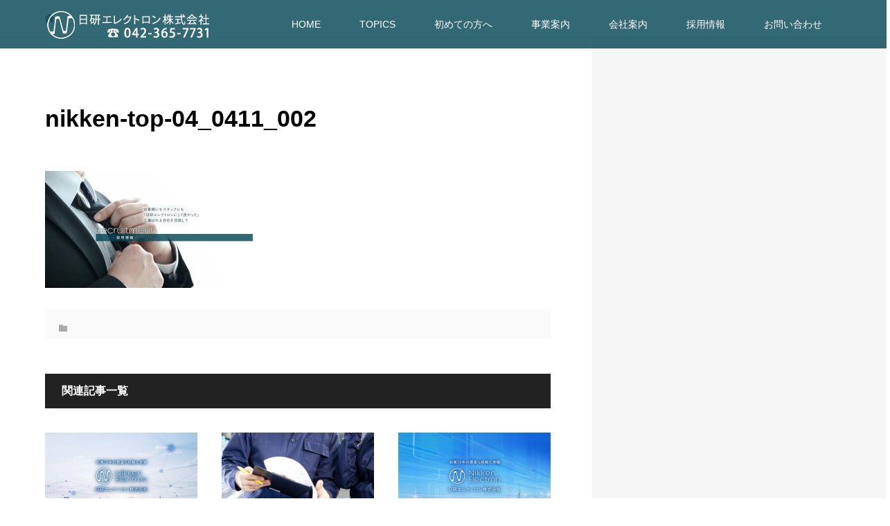

--- FILE ---
content_type: text/html; charset=UTF-8
request_url: https://nikken-electron.jp/nikken-top-04_0411_002/
body_size: 12189
content:
<!DOCTYPE html>
<html dir="ltr" lang="ja">
<head>
<meta charset="UTF-8">
<meta name="description" content="弊社はパワーエレクトロニクス業界でのドライブ装置、太陽光発電、水素ステーション等再生エネルギー、そして産業用コンピュータはじめ社会インフラを支える電気計測制御業界で幅広い活動を展開しています。コンピュータ用シミュレーション装置やメンテナンス装置では上下水道、電力、鉄道、船舶、化学、鉄鋼分野とあらゆる分野で活躍しています。">
<meta name="viewport" content="width=device-width">
<title>nikken-top-04_0411_002 | 日研エレクトロン株式会社｜産業用制御装置の開発設計・製作・試験・保守点検</title>
	<style>img:is([sizes="auto" i], [sizes^="auto," i]) { contain-intrinsic-size: 3000px 1500px }</style>
	
		<!-- All in One SEO 4.9.3 - aioseo.com -->
	<meta name="robots" content="max-image-preview:large" />
	<meta name="author" content="morld"/>
	<link rel="canonical" href="https://nikken-electron.jp/nikken-top-04_0411_002/" />
	<meta name="generator" content="All in One SEO (AIOSEO) 4.9.3" />
		<script type="application/ld+json" class="aioseo-schema">
			{"@context":"https:\/\/schema.org","@graph":[{"@type":"BreadcrumbList","@id":"https:\/\/nikken-electron.jp\/nikken-top-04_0411_002\/#breadcrumblist","itemListElement":[{"@type":"ListItem","@id":"https:\/\/nikken-electron.jp#listItem","position":1,"name":"\u5bb6","item":"https:\/\/nikken-electron.jp","nextItem":{"@type":"ListItem","@id":"https:\/\/nikken-electron.jp\/nikken-top-04_0411_002\/#listItem","name":"nikken-top-04_0411_002"}},{"@type":"ListItem","@id":"https:\/\/nikken-electron.jp\/nikken-top-04_0411_002\/#listItem","position":2,"name":"nikken-top-04_0411_002","previousItem":{"@type":"ListItem","@id":"https:\/\/nikken-electron.jp#listItem","name":"\u5bb6"}}]},{"@type":"ItemPage","@id":"https:\/\/nikken-electron.jp\/nikken-top-04_0411_002\/#itempage","url":"https:\/\/nikken-electron.jp\/nikken-top-04_0411_002\/","name":"nikken-top-04_0411_002 | \u65e5\u7814\u30a8\u30ec\u30af\u30c8\u30ed\u30f3\u682a\u5f0f\u4f1a\u793e\uff5c\u7523\u696d\u7528\u5236\u5fa1\u88c5\u7f6e\u306e\u958b\u767a\u8a2d\u8a08\u30fb\u88fd\u4f5c\u30fb\u8a66\u9a13\u30fb\u4fdd\u5b88\u70b9\u691c","inLanguage":"ja","isPartOf":{"@id":"https:\/\/nikken-electron.jp\/#website"},"breadcrumb":{"@id":"https:\/\/nikken-electron.jp\/nikken-top-04_0411_002\/#breadcrumblist"},"author":{"@id":"https:\/\/nikken-electron.jp\/author\/morld\/#author"},"creator":{"@id":"https:\/\/nikken-electron.jp\/author\/morld\/#author"},"datePublished":"2019-04-11T17:31:14+09:00","dateModified":"2019-04-11T17:31:14+09:00"},{"@type":"Organization","@id":"https:\/\/nikken-electron.jp\/#organization","name":"\u65e5\u7814\u30a8\u30ec\u30af\u30c8\u30ed\u30f3\u682a\u5f0f\u4f1a\u793e\uff5c\u7523\u696d\u7528\u5236\u5fa1\u88c5\u7f6e\u306e\u958b\u767a\u8a2d\u8a08\u30fb\u88fd\u4f5c\u30fb\u8a66\u9a13\u30fb\u4fdd\u5b88\u70b9\u691c","description":"\u5f0a\u793e\u306f\u30d1\u30ef\u30fc\u30a8\u30ec\u30af\u30c8\u30ed\u30cb\u30af\u30b9\u696d\u754c\u3067\u306e\u30c9\u30e9\u30a4\u30d6\u88c5\u7f6e\u3001\u592a\u967d\u5149\u767a\u96fb\u3001\u6c34\u7d20\u30b9\u30c6\u30fc\u30b7\u30e7\u30f3\u7b49\u518d\u751f\u30a8\u30cd\u30eb\u30ae\u30fc\u3001\u305d\u3057\u3066\u7523\u696d\u7528\u30b3\u30f3\u30d4\u30e5\u30fc\u30bf\u306f\u3058\u3081\u793e\u4f1a\u30a4\u30f3\u30d5\u30e9\u3092\u652f\u3048\u308b\u96fb\u6c17\u8a08\u6e2c\u5236\u5fa1\u696d\u754c\u3067\u5e45\u5e83\u3044\u6d3b\u52d5\u3092\u5c55\u958b\u3057\u3066\u3044\u307e\u3059\u3002\u30b3\u30f3\u30d4\u30e5\u30fc\u30bf\u7528\u30b7\u30df\u30e5\u30ec\u30fc\u30b7\u30e7\u30f3\u88c5\u7f6e\u3084\u30e1\u30f3\u30c6\u30ca\u30f3\u30b9\u88c5\u7f6e\u3067\u306f\u4e0a\u4e0b\u6c34\u9053\u3001\u96fb\u529b\u3001\u9244\u9053\u3001\u8239\u8236\u3001\u5316\u5b66\u3001\u9244\u92fc\u5206\u91ce\u3068\u3042\u3089\u3086\u308b\u5206\u91ce\u3067\u6d3b\u8e8d\u3057\u3066\u3044\u307e\u3059\u3002","url":"https:\/\/nikken-electron.jp\/"},{"@type":"Person","@id":"https:\/\/nikken-electron.jp\/author\/morld\/#author","url":"https:\/\/nikken-electron.jp\/author\/morld\/","name":"morld"},{"@type":"WebSite","@id":"https:\/\/nikken-electron.jp\/#website","url":"https:\/\/nikken-electron.jp\/","name":"\u65e5\u7814\u30a8\u30ec\u30af\u30c8\u30ed\u30f3\u682a\u5f0f\u4f1a\u793e\uff5c\u7523\u696d\u7528\u5236\u5fa1\u88c5\u7f6e\u306e\u958b\u767a\u8a2d\u8a08\u30fb\u88fd\u4f5c\u30fb\u8a66\u9a13\u30fb\u4fdd\u5b88\u70b9\u691c","description":"\u5f0a\u793e\u306f\u30d1\u30ef\u30fc\u30a8\u30ec\u30af\u30c8\u30ed\u30cb\u30af\u30b9\u696d\u754c\u3067\u306e\u30c9\u30e9\u30a4\u30d6\u88c5\u7f6e\u3001\u592a\u967d\u5149\u767a\u96fb\u3001\u6c34\u7d20\u30b9\u30c6\u30fc\u30b7\u30e7\u30f3\u7b49\u518d\u751f\u30a8\u30cd\u30eb\u30ae\u30fc\u3001\u305d\u3057\u3066\u7523\u696d\u7528\u30b3\u30f3\u30d4\u30e5\u30fc\u30bf\u306f\u3058\u3081\u793e\u4f1a\u30a4\u30f3\u30d5\u30e9\u3092\u652f\u3048\u308b\u96fb\u6c17\u8a08\u6e2c\u5236\u5fa1\u696d\u754c\u3067\u5e45\u5e83\u3044\u6d3b\u52d5\u3092\u5c55\u958b\u3057\u3066\u3044\u307e\u3059\u3002\u30b3\u30f3\u30d4\u30e5\u30fc\u30bf\u7528\u30b7\u30df\u30e5\u30ec\u30fc\u30b7\u30e7\u30f3\u88c5\u7f6e\u3084\u30e1\u30f3\u30c6\u30ca\u30f3\u30b9\u88c5\u7f6e\u3067\u306f\u4e0a\u4e0b\u6c34\u9053\u3001\u96fb\u529b\u3001\u9244\u9053\u3001\u8239\u8236\u3001\u5316\u5b66\u3001\u9244\u92fc\u5206\u91ce\u3068\u3042\u3089\u3086\u308b\u5206\u91ce\u3067\u6d3b\u8e8d\u3057\u3066\u3044\u307e\u3059\u3002","inLanguage":"ja","publisher":{"@id":"https:\/\/nikken-electron.jp\/#organization"}}]}
		</script>
		<!-- All in One SEO -->

<link rel='dns-prefetch' href='//challenges.cloudflare.com' />
<link rel='dns-prefetch' href='//www.googletagmanager.com' />
<link rel="alternate" type="application/rss+xml" title="日研エレクトロン株式会社｜産業用制御装置の開発設計・製作・試験・保守点検 &raquo; nikken-top-04_0411_002 のコメントのフィード" href="https://nikken-electron.jp/feed/?attachment_id=225" />
<script type="text/javascript">
/* <![CDATA[ */
window._wpemojiSettings = {"baseUrl":"https:\/\/s.w.org\/images\/core\/emoji\/16.0.1\/72x72\/","ext":".png","svgUrl":"https:\/\/s.w.org\/images\/core\/emoji\/16.0.1\/svg\/","svgExt":".svg","source":{"concatemoji":"https:\/\/nikken-electron.jp\/wp-includes\/js\/wp-emoji-release.min.js?ver=6.8.3"}};
/*! This file is auto-generated */
!function(s,n){var o,i,e;function c(e){try{var t={supportTests:e,timestamp:(new Date).valueOf()};sessionStorage.setItem(o,JSON.stringify(t))}catch(e){}}function p(e,t,n){e.clearRect(0,0,e.canvas.width,e.canvas.height),e.fillText(t,0,0);var t=new Uint32Array(e.getImageData(0,0,e.canvas.width,e.canvas.height).data),a=(e.clearRect(0,0,e.canvas.width,e.canvas.height),e.fillText(n,0,0),new Uint32Array(e.getImageData(0,0,e.canvas.width,e.canvas.height).data));return t.every(function(e,t){return e===a[t]})}function u(e,t){e.clearRect(0,0,e.canvas.width,e.canvas.height),e.fillText(t,0,0);for(var n=e.getImageData(16,16,1,1),a=0;a<n.data.length;a++)if(0!==n.data[a])return!1;return!0}function f(e,t,n,a){switch(t){case"flag":return n(e,"\ud83c\udff3\ufe0f\u200d\u26a7\ufe0f","\ud83c\udff3\ufe0f\u200b\u26a7\ufe0f")?!1:!n(e,"\ud83c\udde8\ud83c\uddf6","\ud83c\udde8\u200b\ud83c\uddf6")&&!n(e,"\ud83c\udff4\udb40\udc67\udb40\udc62\udb40\udc65\udb40\udc6e\udb40\udc67\udb40\udc7f","\ud83c\udff4\u200b\udb40\udc67\u200b\udb40\udc62\u200b\udb40\udc65\u200b\udb40\udc6e\u200b\udb40\udc67\u200b\udb40\udc7f");case"emoji":return!a(e,"\ud83e\udedf")}return!1}function g(e,t,n,a){var r="undefined"!=typeof WorkerGlobalScope&&self instanceof WorkerGlobalScope?new OffscreenCanvas(300,150):s.createElement("canvas"),o=r.getContext("2d",{willReadFrequently:!0}),i=(o.textBaseline="top",o.font="600 32px Arial",{});return e.forEach(function(e){i[e]=t(o,e,n,a)}),i}function t(e){var t=s.createElement("script");t.src=e,t.defer=!0,s.head.appendChild(t)}"undefined"!=typeof Promise&&(o="wpEmojiSettingsSupports",i=["flag","emoji"],n.supports={everything:!0,everythingExceptFlag:!0},e=new Promise(function(e){s.addEventListener("DOMContentLoaded",e,{once:!0})}),new Promise(function(t){var n=function(){try{var e=JSON.parse(sessionStorage.getItem(o));if("object"==typeof e&&"number"==typeof e.timestamp&&(new Date).valueOf()<e.timestamp+604800&&"object"==typeof e.supportTests)return e.supportTests}catch(e){}return null}();if(!n){if("undefined"!=typeof Worker&&"undefined"!=typeof OffscreenCanvas&&"undefined"!=typeof URL&&URL.createObjectURL&&"undefined"!=typeof Blob)try{var e="postMessage("+g.toString()+"("+[JSON.stringify(i),f.toString(),p.toString(),u.toString()].join(",")+"));",a=new Blob([e],{type:"text/javascript"}),r=new Worker(URL.createObjectURL(a),{name:"wpTestEmojiSupports"});return void(r.onmessage=function(e){c(n=e.data),r.terminate(),t(n)})}catch(e){}c(n=g(i,f,p,u))}t(n)}).then(function(e){for(var t in e)n.supports[t]=e[t],n.supports.everything=n.supports.everything&&n.supports[t],"flag"!==t&&(n.supports.everythingExceptFlag=n.supports.everythingExceptFlag&&n.supports[t]);n.supports.everythingExceptFlag=n.supports.everythingExceptFlag&&!n.supports.flag,n.DOMReady=!1,n.readyCallback=function(){n.DOMReady=!0}}).then(function(){return e}).then(function(){var e;n.supports.everything||(n.readyCallback(),(e=n.source||{}).concatemoji?t(e.concatemoji):e.wpemoji&&e.twemoji&&(t(e.twemoji),t(e.wpemoji)))}))}((window,document),window._wpemojiSettings);
/* ]]> */
</script>
<style id='wp-emoji-styles-inline-css' type='text/css'>

	img.wp-smiley, img.emoji {
		display: inline !important;
		border: none !important;
		box-shadow: none !important;
		height: 1em !important;
		width: 1em !important;
		margin: 0 0.07em !important;
		vertical-align: -0.1em !important;
		background: none !important;
		padding: 0 !important;
	}
</style>
<link rel='stylesheet' id='wp-block-library-css' href='https://nikken-electron.jp/wp-includes/css/dist/block-library/style.min.css?ver=6.8.3' type='text/css' media='all' />
<style id='classic-theme-styles-inline-css' type='text/css'>
/*! This file is auto-generated */
.wp-block-button__link{color:#fff;background-color:#32373c;border-radius:9999px;box-shadow:none;text-decoration:none;padding:calc(.667em + 2px) calc(1.333em + 2px);font-size:1.125em}.wp-block-file__button{background:#32373c;color:#fff;text-decoration:none}
</style>
<link rel='stylesheet' id='aioseo/css/src/vue/standalone/blocks/table-of-contents/global.scss-css' href='https://nikken-electron.jp/wp-content/plugins/all-in-one-seo-pack/dist/Lite/assets/css/table-of-contents/global.e90f6d47.css?ver=4.9.3' type='text/css' media='all' />
<style id='global-styles-inline-css' type='text/css'>
:root{--wp--preset--aspect-ratio--square: 1;--wp--preset--aspect-ratio--4-3: 4/3;--wp--preset--aspect-ratio--3-4: 3/4;--wp--preset--aspect-ratio--3-2: 3/2;--wp--preset--aspect-ratio--2-3: 2/3;--wp--preset--aspect-ratio--16-9: 16/9;--wp--preset--aspect-ratio--9-16: 9/16;--wp--preset--color--black: #000000;--wp--preset--color--cyan-bluish-gray: #abb8c3;--wp--preset--color--white: #ffffff;--wp--preset--color--pale-pink: #f78da7;--wp--preset--color--vivid-red: #cf2e2e;--wp--preset--color--luminous-vivid-orange: #ff6900;--wp--preset--color--luminous-vivid-amber: #fcb900;--wp--preset--color--light-green-cyan: #7bdcb5;--wp--preset--color--vivid-green-cyan: #00d084;--wp--preset--color--pale-cyan-blue: #8ed1fc;--wp--preset--color--vivid-cyan-blue: #0693e3;--wp--preset--color--vivid-purple: #9b51e0;--wp--preset--gradient--vivid-cyan-blue-to-vivid-purple: linear-gradient(135deg,rgba(6,147,227,1) 0%,rgb(155,81,224) 100%);--wp--preset--gradient--light-green-cyan-to-vivid-green-cyan: linear-gradient(135deg,rgb(122,220,180) 0%,rgb(0,208,130) 100%);--wp--preset--gradient--luminous-vivid-amber-to-luminous-vivid-orange: linear-gradient(135deg,rgba(252,185,0,1) 0%,rgba(255,105,0,1) 100%);--wp--preset--gradient--luminous-vivid-orange-to-vivid-red: linear-gradient(135deg,rgba(255,105,0,1) 0%,rgb(207,46,46) 100%);--wp--preset--gradient--very-light-gray-to-cyan-bluish-gray: linear-gradient(135deg,rgb(238,238,238) 0%,rgb(169,184,195) 100%);--wp--preset--gradient--cool-to-warm-spectrum: linear-gradient(135deg,rgb(74,234,220) 0%,rgb(151,120,209) 20%,rgb(207,42,186) 40%,rgb(238,44,130) 60%,rgb(251,105,98) 80%,rgb(254,248,76) 100%);--wp--preset--gradient--blush-light-purple: linear-gradient(135deg,rgb(255,206,236) 0%,rgb(152,150,240) 100%);--wp--preset--gradient--blush-bordeaux: linear-gradient(135deg,rgb(254,205,165) 0%,rgb(254,45,45) 50%,rgb(107,0,62) 100%);--wp--preset--gradient--luminous-dusk: linear-gradient(135deg,rgb(255,203,112) 0%,rgb(199,81,192) 50%,rgb(65,88,208) 100%);--wp--preset--gradient--pale-ocean: linear-gradient(135deg,rgb(255,245,203) 0%,rgb(182,227,212) 50%,rgb(51,167,181) 100%);--wp--preset--gradient--electric-grass: linear-gradient(135deg,rgb(202,248,128) 0%,rgb(113,206,126) 100%);--wp--preset--gradient--midnight: linear-gradient(135deg,rgb(2,3,129) 0%,rgb(40,116,252) 100%);--wp--preset--font-size--small: 13px;--wp--preset--font-size--medium: 20px;--wp--preset--font-size--large: 36px;--wp--preset--font-size--x-large: 42px;--wp--preset--spacing--20: 0.44rem;--wp--preset--spacing--30: 0.67rem;--wp--preset--spacing--40: 1rem;--wp--preset--spacing--50: 1.5rem;--wp--preset--spacing--60: 2.25rem;--wp--preset--spacing--70: 3.38rem;--wp--preset--spacing--80: 5.06rem;--wp--preset--shadow--natural: 6px 6px 9px rgba(0, 0, 0, 0.2);--wp--preset--shadow--deep: 12px 12px 50px rgba(0, 0, 0, 0.4);--wp--preset--shadow--sharp: 6px 6px 0px rgba(0, 0, 0, 0.2);--wp--preset--shadow--outlined: 6px 6px 0px -3px rgba(255, 255, 255, 1), 6px 6px rgba(0, 0, 0, 1);--wp--preset--shadow--crisp: 6px 6px 0px rgba(0, 0, 0, 1);}:where(.is-layout-flex){gap: 0.5em;}:where(.is-layout-grid){gap: 0.5em;}body .is-layout-flex{display: flex;}.is-layout-flex{flex-wrap: wrap;align-items: center;}.is-layout-flex > :is(*, div){margin: 0;}body .is-layout-grid{display: grid;}.is-layout-grid > :is(*, div){margin: 0;}:where(.wp-block-columns.is-layout-flex){gap: 2em;}:where(.wp-block-columns.is-layout-grid){gap: 2em;}:where(.wp-block-post-template.is-layout-flex){gap: 1.25em;}:where(.wp-block-post-template.is-layout-grid){gap: 1.25em;}.has-black-color{color: var(--wp--preset--color--black) !important;}.has-cyan-bluish-gray-color{color: var(--wp--preset--color--cyan-bluish-gray) !important;}.has-white-color{color: var(--wp--preset--color--white) !important;}.has-pale-pink-color{color: var(--wp--preset--color--pale-pink) !important;}.has-vivid-red-color{color: var(--wp--preset--color--vivid-red) !important;}.has-luminous-vivid-orange-color{color: var(--wp--preset--color--luminous-vivid-orange) !important;}.has-luminous-vivid-amber-color{color: var(--wp--preset--color--luminous-vivid-amber) !important;}.has-light-green-cyan-color{color: var(--wp--preset--color--light-green-cyan) !important;}.has-vivid-green-cyan-color{color: var(--wp--preset--color--vivid-green-cyan) !important;}.has-pale-cyan-blue-color{color: var(--wp--preset--color--pale-cyan-blue) !important;}.has-vivid-cyan-blue-color{color: var(--wp--preset--color--vivid-cyan-blue) !important;}.has-vivid-purple-color{color: var(--wp--preset--color--vivid-purple) !important;}.has-black-background-color{background-color: var(--wp--preset--color--black) !important;}.has-cyan-bluish-gray-background-color{background-color: var(--wp--preset--color--cyan-bluish-gray) !important;}.has-white-background-color{background-color: var(--wp--preset--color--white) !important;}.has-pale-pink-background-color{background-color: var(--wp--preset--color--pale-pink) !important;}.has-vivid-red-background-color{background-color: var(--wp--preset--color--vivid-red) !important;}.has-luminous-vivid-orange-background-color{background-color: var(--wp--preset--color--luminous-vivid-orange) !important;}.has-luminous-vivid-amber-background-color{background-color: var(--wp--preset--color--luminous-vivid-amber) !important;}.has-light-green-cyan-background-color{background-color: var(--wp--preset--color--light-green-cyan) !important;}.has-vivid-green-cyan-background-color{background-color: var(--wp--preset--color--vivid-green-cyan) !important;}.has-pale-cyan-blue-background-color{background-color: var(--wp--preset--color--pale-cyan-blue) !important;}.has-vivid-cyan-blue-background-color{background-color: var(--wp--preset--color--vivid-cyan-blue) !important;}.has-vivid-purple-background-color{background-color: var(--wp--preset--color--vivid-purple) !important;}.has-black-border-color{border-color: var(--wp--preset--color--black) !important;}.has-cyan-bluish-gray-border-color{border-color: var(--wp--preset--color--cyan-bluish-gray) !important;}.has-white-border-color{border-color: var(--wp--preset--color--white) !important;}.has-pale-pink-border-color{border-color: var(--wp--preset--color--pale-pink) !important;}.has-vivid-red-border-color{border-color: var(--wp--preset--color--vivid-red) !important;}.has-luminous-vivid-orange-border-color{border-color: var(--wp--preset--color--luminous-vivid-orange) !important;}.has-luminous-vivid-amber-border-color{border-color: var(--wp--preset--color--luminous-vivid-amber) !important;}.has-light-green-cyan-border-color{border-color: var(--wp--preset--color--light-green-cyan) !important;}.has-vivid-green-cyan-border-color{border-color: var(--wp--preset--color--vivid-green-cyan) !important;}.has-pale-cyan-blue-border-color{border-color: var(--wp--preset--color--pale-cyan-blue) !important;}.has-vivid-cyan-blue-border-color{border-color: var(--wp--preset--color--vivid-cyan-blue) !important;}.has-vivid-purple-border-color{border-color: var(--wp--preset--color--vivid-purple) !important;}.has-vivid-cyan-blue-to-vivid-purple-gradient-background{background: var(--wp--preset--gradient--vivid-cyan-blue-to-vivid-purple) !important;}.has-light-green-cyan-to-vivid-green-cyan-gradient-background{background: var(--wp--preset--gradient--light-green-cyan-to-vivid-green-cyan) !important;}.has-luminous-vivid-amber-to-luminous-vivid-orange-gradient-background{background: var(--wp--preset--gradient--luminous-vivid-amber-to-luminous-vivid-orange) !important;}.has-luminous-vivid-orange-to-vivid-red-gradient-background{background: var(--wp--preset--gradient--luminous-vivid-orange-to-vivid-red) !important;}.has-very-light-gray-to-cyan-bluish-gray-gradient-background{background: var(--wp--preset--gradient--very-light-gray-to-cyan-bluish-gray) !important;}.has-cool-to-warm-spectrum-gradient-background{background: var(--wp--preset--gradient--cool-to-warm-spectrum) !important;}.has-blush-light-purple-gradient-background{background: var(--wp--preset--gradient--blush-light-purple) !important;}.has-blush-bordeaux-gradient-background{background: var(--wp--preset--gradient--blush-bordeaux) !important;}.has-luminous-dusk-gradient-background{background: var(--wp--preset--gradient--luminous-dusk) !important;}.has-pale-ocean-gradient-background{background: var(--wp--preset--gradient--pale-ocean) !important;}.has-electric-grass-gradient-background{background: var(--wp--preset--gradient--electric-grass) !important;}.has-midnight-gradient-background{background: var(--wp--preset--gradient--midnight) !important;}.has-small-font-size{font-size: var(--wp--preset--font-size--small) !important;}.has-medium-font-size{font-size: var(--wp--preset--font-size--medium) !important;}.has-large-font-size{font-size: var(--wp--preset--font-size--large) !important;}.has-x-large-font-size{font-size: var(--wp--preset--font-size--x-large) !important;}
:where(.wp-block-post-template.is-layout-flex){gap: 1.25em;}:where(.wp-block-post-template.is-layout-grid){gap: 1.25em;}
:where(.wp-block-columns.is-layout-flex){gap: 2em;}:where(.wp-block-columns.is-layout-grid){gap: 2em;}
:root :where(.wp-block-pullquote){font-size: 1.5em;line-height: 1.6;}
</style>
<link rel='stylesheet' id='contact-form-7-css' href='https://nikken-electron.jp/wp-content/plugins/contact-form-7/includes/css/styles.css?ver=6.1.4' type='text/css' media='all' />
<link rel='stylesheet' id='vogue-style-css' href='https://nikken-electron.jp/wp-content/themes/vogue_tcd051/style.css?ver=1.1.6' type='text/css' media='all' />
<script type="text/javascript" src="https://nikken-electron.jp/wp-includes/js/jquery/jquery.min.js?ver=3.7.1" id="jquery-core-js"></script>
<script type="text/javascript" src="https://nikken-electron.jp/wp-includes/js/jquery/jquery-migrate.min.js?ver=3.4.1" id="jquery-migrate-js"></script>

<!-- Site Kit によって追加された Google タグ（gtag.js）スニペット -->
<!-- Google アナリティクス スニペット (Site Kit が追加) -->
<script type="text/javascript" src="https://www.googletagmanager.com/gtag/js?id=GT-WRGZZ98" id="google_gtagjs-js" async></script>
<script type="text/javascript" id="google_gtagjs-js-after">
/* <![CDATA[ */
window.dataLayer = window.dataLayer || [];function gtag(){dataLayer.push(arguments);}
gtag("set","linker",{"domains":["nikken-electron.jp"]});
gtag("js", new Date());
gtag("set", "developer_id.dZTNiMT", true);
gtag("config", "GT-WRGZZ98");
/* ]]> */
</script>
<link rel="https://api.w.org/" href="https://nikken-electron.jp/wp-json/" /><link rel="alternate" title="JSON" type="application/json" href="https://nikken-electron.jp/wp-json/wp/v2/media/225" /><link rel="EditURI" type="application/rsd+xml" title="RSD" href="https://nikken-electron.jp/xmlrpc.php?rsd" />
<meta name="generator" content="WordPress 6.8.3" />
<link rel='shortlink' href='https://nikken-electron.jp/?p=225' />
<link rel="alternate" title="oEmbed (JSON)" type="application/json+oembed" href="https://nikken-electron.jp/wp-json/oembed/1.0/embed?url=https%3A%2F%2Fnikken-electron.jp%2Fnikken-top-04_0411_002%2F" />
<link rel="alternate" title="oEmbed (XML)" type="text/xml+oembed" href="https://nikken-electron.jp/wp-json/oembed/1.0/embed?url=https%3A%2F%2Fnikken-electron.jp%2Fnikken-top-04_0411_002%2F&#038;format=xml" />
<meta name="generator" content="Site Kit by Google 1.170.0" /><style>
/* primary color */
.p-widget-search__submit:hover, .slick-arrow:hover, .p-tab__content-pager-item.is-active a, .p-tab__content-pager-item a:hover, .p-content04__slider .slick-arrow:hover, .p-hero-header__link:hover, .c-comment__form-submit:hover, .p-page-links a span, .p-pager__item span, .p-pager__item a:hover, .p-global-nav .sub-menu a:hover, .p-button:hover, .c-pw__btn--submit, .p-content02 .slick-arrow:hover { background: #004353; }
.p-article04__category a:hover, .p-article04__title a:hover, .p-content03__blog-archive-link:hover, .p-content03__news-archive-link:hover, .p-latest-news__archive-link:hover, .p-article01__title a:hover, .p-article01__category a:hover, .widget_nav_menu a:hover, .p-breadcrumb__item a:hover, .p-social-nav__item a:hover, .p-article03__title a:hover, .p-widget-post-list__item-title a:hover { color: #004353; }
/* secondary color */
.p-widget-search__submit, .p-latest-news__title, .p-tab__nav-item.is-active a, .p-tab__nav-item a:hover, .slick-arrow, .slick-arrow:focus, .p-tab__content-pager-item a, .p-content04__slider .slick-arrow, .p-hero-header__link, .p-hero-header .slick-arrow, .c-comment__form-submit, .p-page-links span, .p-page-links a span:hover, .p-pager__item a, .p-pager__item .dots, .p-widget__title, .p-global-nav .sub-menu a, .p-content02 .slick-arrow { background: #222222; }
.p-tab__content-img-nav { background: rgba(34, 34, 34, 0.7); }
.p-tab__nav-item.is-active a, .p-tab__nav-item a:hover { border-color: #222222 }

/* font type */
body { font-family: Verdana, "ヒラギノ角ゴ ProN W3", "Hiragino Kaku Gothic ProN", "メイリオ", Meiryo, sans-serif; }

/* headline font type */
.p-page-header__title, .p-archive-header__title, .p-article01__title, .p-article02__title, .p-entry__title, .p-main-image__title, .c-nav01__item, .p-article03__title, .p-widget-post-list__item-title, .p-content02__item-title, .p-content01__catch, .p-content04__catch, .p-article04__title, .p-content03__blog-catch, .p-content03__news-catch, .p-hero-header__nav-item-title, .p-hero-header__slider-item-title {
font-family: "Segoe UI", Verdana, "游ゴシック", YuGothic, "Hiragino Kaku Gothic ProN", Meiryo, sans-serif;
}

/* sidebar */
.l-contents { background: linear-gradient(to right, #fff 0%, #fff 50%, #f6f6f6 50%, #f6f6f6 100%); }
.l-contents--rev { background: linear-gradient(to left, #fff 0%, #fff 50%, #f6f6f6 50%, #f6f6f6 100%); }
.l-secondary { background: #f6f6f6; }

/* load */

/* hover effect */
.p-hover-effect--type1:hover img { -webkit-transform: scale(1.2); transform: scale(1.2); }
.p-hover-effect--type2 img { margin-left: 15px; -webkit-transform: scale(1.3) translate3d(-15px, 0, 0); transform: scale(1.3) translate3d(-15px, 0, 0); }
.p-hover-effect--type2:hover img { opacity: 0.5 }
.p-hover-effect--type3 { background: #ffffff; }
.p-hover-effect--type3:hover img { opacity: 0.5; }

/* splash */
@-webkit-keyframes splashImageFadeIn { from { opacity: 0; } to { opacity: ; } }
@keyframes splashImageFadeIn { from { opacity: 0; } to { opacity: ; } }

/* contents builder */
#cb_1 .p-content03__news-list-item a:hover { background: #333333; }
@media only screen and (max-width: 767px) { .p-content03__news-list { background: #1a63ad; } }
#cb_3 .p-main-image__btn { background: #ff9900; }
#cb_3 .p-main-image__btn:hover { background: #dd9933; }
#cb_4 .p-main-image__btn { background: #ff9900; }
#cb_4 .p-main-image__btn:hover { background: #dd9933; }
#cb_5 .p-main-image__btn { background: #ff9900; }
#cb_5 .p-main-image__btn:hover { background: #dd9933; }
#cb_6 .p-main-image__btn { background: #ff9900; }
#cb_6 .p-main-image__btn:hover { background: #dd9933; }

/* entry body */
.p-entry__body a { color: #ff9900; }

/* plan */
.p-content02__item { width: 33.333333333333%; } 
.p-content02__item a:hover .p-content02__item-img { opacity: 0.8; }

/* header */
.l-header { background: rgba(0, 67, 83, 0.8); }
.l-header__logo a, .p-global-nav > li > a, .c-menu-button { color: #ffffff; }
.l-header__logo a:hover, .p-global-nav > li > a:hover { color: #7fa1a9; }
.l-header { -webkit-animation: slideDown 1.5s ease-in-out 0s forwards; animation: slideDown 1.5s ease-in-out 0s forwards;
}
.p-hero-header__link { -webkit-animation: slideUp 1.5s ease-in-out 0s forwards; animation: slideUp 1.5s ease-in-out 0s forwards; }


/* footer */
.p-request__btn { background: #004353; }
.p-request__btn:hover { background: #666666; }

/* password protected pages */
.c-pw .c-pw__btn--register { background: #004353; color: #fff; }
.c-pw__btn--register:hover { background: #222222; }

/* responsive */
@media only screen and (max-width: 991px) {
.p-pagetop a { background: #222222 }
}
@media only screen and (max-width: 767px) {
.l-header { background: #004353; animation: none; -webkit-animation: none; }
.p-request > a::after { color: #ffffff; }
.p-content02__item { width: 100%; }
.p-tab .slick-arrow:hover, .p-content04 .slick-arrow:hover { background: #222222; }
}

/* custom CSS */
.p-content01__desc{ text-align: left; }

.p-address { color: #fff; }
.p-copyright { color: #fff; }

//.widget_nav_menu a { color: #fff; }
//.p-footer-widget__title { color: #fff; }

h4 { color: #004353; }
.post_content .style3a { color: #b2140c; }
.p-entry__body .style3a { color: #b2140c; }
.post_content .style5b { background:#004353; }
.p-entry__body .style5b { background:#004353; }

.wpcf7 input[type="text"],
.wpcf7 input[type="email"],
.wpcf7 input[type="tel"],
.wpcf7 textarea
{
    width: 100%;
}

header.p-page-header {
    display: none;
}

a#tel {
  position: fixed;
  width: 220px;
  height: 44px;
  text-align: center;
  line-height: 44px;
  left:50%;
  bottom: 10px;
  margin-left:-100px;
  display: block;
  background: rgba(255,102,0,.7);
  color: #fff;
  text-align: center;
  text-decoration: none;
  font-size:16px;
  border-radius: 10px;
}
 
a#tel:hover{
  background: rgba(255,102,0,.8);
}

@media screen and (min-width: 768px) {
a#tel {
        display: none;
}
}
@media screen and (min-width:960px) {
a#tel {
        display: none;
}
}

/* reCaptcha hidden setting */
.grecaptcha-badge { visibility: hidden; }</style>
<style type="text/css">

</style>
<link rel="icon" href="https://nikken-electron.jp/wp-content/uploads/2019/03/nikken-weblogo_0327-120x120.png" sizes="32x32" />
<link rel="icon" href="https://nikken-electron.jp/wp-content/uploads/2019/03/nikken-weblogo_0327-200x200.png" sizes="192x192" />
<link rel="apple-touch-icon" href="https://nikken-electron.jp/wp-content/uploads/2019/03/nikken-weblogo_0327-200x200.png" />
<meta name="msapplication-TileImage" content="https://nikken-electron.jp/wp-content/uploads/2019/03/nikken-weblogo_0327-300x300.png" />
</head>
<body class="attachment wp-singular attachment-template-default single single-attachment postid-225 attachmentid-225 attachment-jpeg wp-theme-vogue_tcd051">
<header id="js-header" class="l-header is-active">
	<div class="l-header__inner">
				<div class="l-header__logo c-logo">
								<a href="https://nikken-electron.jp/">
				<img src="https://nikken-electron.jp/wp-content/uploads/2019/03/nikken-s-logo.png" alt="日研エレクトロン株式会社｜産業用制御装置の開発設計・製作・試験・保守点検">
			</a>
					</div>		<a href="#" id="js-menu-button" class="p-menu-button c-menu-button"></a>
		<nav class="menu-%e3%82%b0%e3%83%ad%e3%83%bc%e3%83%90%e3%83%ab%e3%83%8a%e3%83%93-container"><ul id="js-global-nav" class="p-global-nav u-clearfix"><li id="menu-item-20" class="menu-item menu-item-type-post_type menu-item-object-page menu-item-home menu-item-20"><a href="https://nikken-electron.jp/">HOME<span></span></a></li>
<li id="menu-item-24" class="menu-item menu-item-type-custom menu-item-object-custom menu-item-has-children menu-item-24"><a>TOPICS<span></span></a>
<ul class="sub-menu">
	<li id="menu-item-25" class="menu-item menu-item-type-custom menu-item-object-custom menu-item-25"><a href="http://nikken-electron.jp/topics/">TOPICS<span></span></a></li>
	<li id="menu-item-26" class="menu-item menu-item-type-custom menu-item-object-custom menu-item-26"><a href="http://nikken-electron.jp/news/">新着情報<span></span></a></li>
</ul>
</li>
<li id="menu-item-27" class="menu-item menu-item-type-custom menu-item-object-custom menu-item-has-children menu-item-27"><a>初めての方へ<span></span></a>
<ul class="sub-menu">
	<li id="menu-item-28" class="menu-item menu-item-type-custom menu-item-object-custom menu-item-28"><a href="http://nikken-electron.jp/guide/#01">弊社のお約束<span></span></a></li>
	<li id="menu-item-29" class="menu-item menu-item-type-custom menu-item-object-custom menu-item-29"><a href="http://nikken-electron.jp/guide/#02">皆さまに選ばれる理由<span></span></a></li>
</ul>
</li>
<li id="menu-item-32" class="menu-item menu-item-type-custom menu-item-object-custom menu-item-has-children menu-item-32"><a>事業案内<span></span></a>
<ul class="sub-menu">
	<li id="menu-item-33" class="menu-item menu-item-type-custom menu-item-object-custom menu-item-33"><a href="http://nikken-electron.jp/about/business/#01">事業案内<span></span></a></li>
</ul>
</li>
<li id="menu-item-38" class="menu-item menu-item-type-custom menu-item-object-custom menu-item-has-children menu-item-38"><a>会社案内<span></span></a>
<ul class="sub-menu">
	<li id="menu-item-39" class="menu-item menu-item-type-custom menu-item-object-custom menu-item-39"><a href="http://nikken-electron.jp/about/company/#01">代表挨拶<span></span></a></li>
	<li id="menu-item-269" class="menu-item menu-item-type-custom menu-item-object-custom menu-item-269"><a href="https://nikken-electron.jp/history50/">日研エレクトロンの歩み<span></span></a></li>
	<li id="menu-item-40" class="menu-item menu-item-type-custom menu-item-object-custom menu-item-40"><a href="http://nikken-electron.jp/about/company/#02">会社概要<span></span></a></li>
	<li id="menu-item-177" class="menu-item menu-item-type-custom menu-item-object-custom menu-item-177"><a href="http://nikken-electron.jp/about/company/#calender">営業日カレンダー<span></span></a></li>
	<li id="menu-item-42" class="menu-item menu-item-type-custom menu-item-object-custom menu-item-42"><a href="http://nikken-electron.jp/about/company/#04">主要取引先<span></span></a></li>
	<li id="menu-item-160" class="menu-item menu-item-type-custom menu-item-object-custom menu-item-160"><a href="http://nikken-electron.jp/history/#01">会社沿革<span></span></a></li>
	<li id="menu-item-43" class="menu-item menu-item-type-custom menu-item-object-custom menu-item-43"><a href="http://nikken-electron.jp/about/access/#01">アクセスマップ<span></span></a></li>
</ul>
</li>
<li id="menu-item-34" class="menu-item menu-item-type-custom menu-item-object-custom menu-item-has-children menu-item-34"><a>採用情報<span></span></a>
<ul class="sub-menu">
	<li id="menu-item-35" class="menu-item menu-item-type-custom menu-item-object-custom menu-item-35"><a href="http://nikken-electron.jp/training/#01">育成プログラム<span></span></a></li>
	<li id="menu-item-180" class="menu-item menu-item-type-custom menu-item-object-custom menu-item-180"><a href="http://nikken-electron.jp/training/#calender">出勤・休日について<span></span></a></li>
	<li id="menu-item-37" class="menu-item menu-item-type-custom menu-item-object-custom menu-item-37"><a href="http://nikken-electron.jp/recruit/#01">採用情報<span></span></a></li>
</ul>
</li>
<li id="menu-item-44" class="menu-item menu-item-type-custom menu-item-object-custom menu-item-has-children menu-item-44"><a>お問い合わせ<span></span></a>
<ul class="sub-menu">
	<li id="menu-item-45" class="menu-item menu-item-type-custom menu-item-object-custom menu-item-45"><a href="http://nikken-electron.jp/contact/#01">お問い合わせ<span></span></a></li>
	<li id="menu-item-46" class="menu-item menu-item-type-custom menu-item-object-custom menu-item-46"><a href="http://nikken-electron.jp/privacy-policy/#01">個人情報保護指針<span></span></a></li>
</ul>
</li>
</ul></nav>	</div>
</header>
<main class="l-main">	
		<header class="p-page-header" style="background-image: url(https://nikken-electron.jp/wp-content/uploads/2019/03/nikken-bg_002.jpg);">
		<div class="p-page-header__inner l-inner">
						<div class="p-page-header__title" style="background: rgba(255, 255, 255, 0.7); color: #004353; font-size: 25px;">TOPICS</div>
					</div>
	</header>
		<div class="p-breadcrumb c-breadcrumb">
		<ul class="p-breadcrumb__inner l-inner" itemscope itemtype="http://schema.org/BreadcrumbList">
			<li class="p-breadcrumb__item c-breadcrumb__item c-breadcrumb__item--home" itemprop="itemListElement" itemscope
      itemtype="http://schema.org/ListItem">
				<a href="https://nikken-electron.jp/" itemscope itemtype="http://schema.org/Thing"
       itemprop="item"><span itemprop="name">HOME</span></a>
				<meta itemprop="position" content="1" />
			</li>
					</ul>	
	</div>	
	<div class="l-contents">
		<div class="l-contents__inner l-inner">
						<article class="p-entry l-primary">
				<header class="p-entry__header">
					<h1 class="p-entry__title" style="font-size: 34px;">nikken-top-04_0411_002</h1>
										<p class="p-entry__meta">
						<span class="p-entry__category"></span>					</p>
									</header>
												<div class="p-entry__body">
					<p class="attachment"><a href='https://nikken-electron.jp/wp-content/uploads/2019/04/nikken-top-04_0411_002.jpg'><img fetchpriority="high" decoding="async" width="300" height="169" src="https://nikken-electron.jp/wp-content/uploads/2019/04/nikken-top-04_0411_002-300x169.jpg" class="attachment-medium size-medium" alt="" srcset="https://nikken-electron.jp/wp-content/uploads/2019/04/nikken-top-04_0411_002-300x169.jpg 300w, https://nikken-electron.jp/wp-content/uploads/2019/04/nikken-top-04_0411_002-768x432.jpg 768w, https://nikken-electron.jp/wp-content/uploads/2019/04/nikken-top-04_0411_002-1024x576.jpg 1024w, https://nikken-electron.jp/wp-content/uploads/2019/04/nikken-top-04_0411_002.jpg 1450w" sizes="(max-width: 300px) 100vw, 300px" /></a></p>
				</div>
												<ul class="p-entry__meta-box c-meta-box u-clearfix">
										<li class="c-meta-box__item c-meta-box__item--category"></li>														</ul>
												<section>
					<h2 class="p-headline">関連記事一覧</h2>
					<div class="p-entry__related">
						 
						<article class="p-entry__related-item p-article03">
							<div class="p-article03__thumbnail p-hover-effect--type1">
								<a href="https://nikken-electron.jp/%e7%94%a3%e6%a5%ad%e7%94%a8%e5%88%b6%e5%be%a1%e8%a3%85%e7%bd%ae%e3%81%ae%e8%a9%a6%e9%a8%93%e6%a4%9c%e6%9f%bb%e3%81%af%e6%97%a5%e7%a0%94%e3%82%a8%e3%83%ac%e3%82%af%e3%83%88%e3%83%ad%e3%83%b3%e6%a0%aa/">
								<img width="440" height="290" src="https://nikken-electron.jp/wp-content/uploads/2022/03/nikken-top_01_1-440x290.jpg" class="attachment-size3 size-size3 wp-post-image" alt="" decoding="async" srcset="https://nikken-electron.jp/wp-content/uploads/2022/03/nikken-top_01_1-440x290.jpg 440w, https://nikken-electron.jp/wp-content/uploads/2022/03/nikken-top_01_1-680x450.jpg 680w" sizes="(max-width: 440px) 100vw, 440px" />							</div>
							<h3 class="p-article03__title"><a href="https://nikken-electron.jp/%e7%94%a3%e6%a5%ad%e7%94%a8%e5%88%b6%e5%be%a1%e8%a3%85%e7%bd%ae%e3%81%ae%e8%a9%a6%e9%a8%93%e6%a4%9c%e6%9f%bb%e3%81%af%e6%97%a5%e7%a0%94%e3%82%a8%e3%83%ac%e3%82%af%e3%83%88%e3%83%ad%e3%83%b3%e6%a0%aa/">東京都で産業用制御装置の試験検査をご検討中の方へ</a></h3>
						</article>
						 
						<article class="p-entry__related-item p-article03">
							<div class="p-article03__thumbnail p-hover-effect--type1">
								<a href="https://nikken-electron.jp/%e6%97%a5%e7%a0%94%e3%82%a8%e3%83%ac%e3%82%af%e3%83%88%e3%83%ad%e3%83%b3%e6%a0%aa%e5%bc%8f%e4%bc%9a%e7%a4%be%e3%81%af%e3%80%81%e9%9b%bb%e5%ad%90%e6%a9%9f%e5%99%a8%e3%81%ae%e4%bf%a1%e9%a0%bc%e6%80%a7/">
								<img width="440" height="290" src="https://nikken-electron.jp/wp-content/uploads/2019/03/e227d4c364b23e4dc6e682368b76ddfa_s-440x290.jpg" class="attachment-size3 size-size3 wp-post-image" alt="" decoding="async" />							</div>
							<h3 class="p-article03__title"><a href="https://nikken-electron.jp/%e6%97%a5%e7%a0%94%e3%82%a8%e3%83%ac%e3%82%af%e3%83%88%e3%83%ad%e3%83%b3%e6%a0%aa%e5%bc%8f%e4%bc%9a%e7%a4%be%e3%81%af%e3%80%81%e9%9b%bb%e5%ad%90%e6%a9%9f%e5%99%a8%e3%81%ae%e4%bf%a1%e9%a0%bc%e6%80%a7/">日研エレクトロン株式会社は、電子機器の信頼性試験、認定試...</a></h3>
						</article>
						 
						<article class="p-entry__related-item p-article03">
							<div class="p-article03__thumbnail p-hover-effect--type1">
								<a href="https://nikken-electron.jp/%e6%97%a5%e7%a0%94%e3%82%a8%e3%83%ac%e3%82%af%e3%83%88%e3%83%ad%e3%83%b3%e3%81%ae%e5%bc%b7%e3%81%bf%e3%82%92%e3%81%94%e7%b4%b9%e4%bb%8b%e8%87%b4%e3%81%97%e3%81%be%e3%81%99%e3%80%82/">
								<img width="440" height="290" src="https://nikken-electron.jp/wp-content/uploads/2019/04/nikken-top-01_0409-440x290.jpg" class="attachment-size3 size-size3 wp-post-image" alt="" decoding="async" loading="lazy" srcset="https://nikken-electron.jp/wp-content/uploads/2019/04/nikken-top-01_0409-440x290.jpg 440w, https://nikken-electron.jp/wp-content/uploads/2019/04/nikken-top-01_0409-680x450.jpg 680w" sizes="auto, (max-width: 440px) 100vw, 440px" />							</div>
							<h3 class="p-article03__title"><a href="https://nikken-electron.jp/%e6%97%a5%e7%a0%94%e3%82%a8%e3%83%ac%e3%82%af%e3%83%88%e3%83%ad%e3%83%b3%e3%81%ae%e5%bc%b7%e3%81%bf%e3%82%92%e3%81%94%e7%b4%b9%e4%bb%8b%e8%87%b4%e3%81%97%e3%81%be%e3%81%99%e3%80%82/">日研エレクトロンの強みをご紹介致します。</a></h3>
						</article>
						 
						<article class="p-entry__related-item p-article03">
							<div class="p-article03__thumbnail p-hover-effect--type1">
								<a href="https://nikken-electron.jp/%e5%b0%8f%e3%83%ad%e3%83%83%e3%83%88%e3%82%84%e5%a4%9a%e5%93%81%e7%a8%ae%e3%80%81%e7%9f%ad%e7%b4%8d%e6%9c%9f%e3%82%82%e6%97%a5%e7%a0%94%e3%82%a8%e3%83%ac%e3%82%af%e3%83%88%e3%83%ad%e3%83%b3%e6%a0%aa/">
								<img width="440" height="290" src="https://nikken-electron.jp/wp-content/uploads/2020/11/40e7821a1fd8c1879d92b8b477bcdca7_m-440x290.jpg" class="attachment-size3 size-size3 wp-post-image" alt="" decoding="async" loading="lazy" srcset="https://nikken-electron.jp/wp-content/uploads/2020/11/40e7821a1fd8c1879d92b8b477bcdca7_m-440x290.jpg 440w, https://nikken-electron.jp/wp-content/uploads/2020/11/40e7821a1fd8c1879d92b8b477bcdca7_m-680x450.jpg 680w" sizes="auto, (max-width: 440px) 100vw, 440px" />							</div>
							<h3 class="p-article03__title"><a href="https://nikken-electron.jp/%e5%b0%8f%e3%83%ad%e3%83%83%e3%83%88%e3%82%84%e5%a4%9a%e5%93%81%e7%a8%ae%e3%80%81%e7%9f%ad%e7%b4%8d%e6%9c%9f%e3%82%82%e6%97%a5%e7%a0%94%e3%82%a8%e3%83%ac%e3%82%af%e3%83%88%e3%83%ad%e3%83%b3%e6%a0%aa/">小ロットや多品種、短納期も日研エレクトロン株式会社にお任...</a></h3>
						</article>
						 
						<article class="p-entry__related-item p-article03">
							<div class="p-article03__thumbnail p-hover-effect--type1">
								<a href="https://nikken-electron.jp/202209-2/">
								<img width="440" height="290" src="https://nikken-electron.jp/wp-content/uploads/2022/03/nikken-top_01_1-440x290.jpg" class="attachment-size3 size-size3 wp-post-image" alt="" decoding="async" loading="lazy" srcset="https://nikken-electron.jp/wp-content/uploads/2022/03/nikken-top_01_1-440x290.jpg 440w, https://nikken-electron.jp/wp-content/uploads/2022/03/nikken-top_01_1-680x450.jpg 680w" sizes="auto, (max-width: 440px) 100vw, 440px" />							</div>
							<h3 class="p-article03__title"><a href="https://nikken-electron.jp/202209-2/">日研エレクトロンは、装置＆システムに最適な試験装置を供給...</a></h3>
						</article>
						 
						<article class="p-entry__related-item p-article03">
							<div class="p-article03__thumbnail p-hover-effect--type1">
								<a href="https://nikken-electron.jp/20221015-2/">
								<img width="440" height="290" src="https://nikken-electron.jp/wp-content/uploads/2022/03/nikken-top_01_1-440x290.jpg" class="attachment-size3 size-size3 wp-post-image" alt="" decoding="async" loading="lazy" srcset="https://nikken-electron.jp/wp-content/uploads/2022/03/nikken-top_01_1-440x290.jpg 440w, https://nikken-electron.jp/wp-content/uploads/2022/03/nikken-top_01_1-680x450.jpg 680w" sizes="auto, (max-width: 440px) 100vw, 440px" />							</div>
							<h3 class="p-article03__title"><a href="https://nikken-electron.jp/20221015-2/">産業用コントローラなら『日研エレクトロン株式会社』へ【お...</a></h3>
						</article>
						 
						<article class="p-entry__related-item p-article03">
							<div class="p-article03__thumbnail p-hover-effect--type1">
								<a href="https://nikken-electron.jp/20250401-2/">
								<img width="440" height="290" src="https://nikken-electron.jp/wp-content/uploads/2025/04/nikken-top_01_sp_202504_-440x290.jpg" class="attachment-size3 size-size3 wp-post-image" alt="" decoding="async" loading="lazy" srcset="https://nikken-electron.jp/wp-content/uploads/2025/04/nikken-top_01_sp_202504_-440x290.jpg 440w, https://nikken-electron.jp/wp-content/uploads/2025/04/nikken-top_01_sp_202504_-680x450.jpg 680w" sizes="auto, (max-width: 440px) 100vw, 440px" />							</div>
							<h3 class="p-article03__title"><a href="https://nikken-electron.jp/20250401-2/">2025年4月1日でホームページをリニューアルしました。</a></h3>
						</article>
						 
						<article class="p-entry__related-item p-article03">
							<div class="p-article03__thumbnail p-hover-effect--type1">
								<a href="https://nikken-electron.jp/%e9%a1%a7%e5%ae%a2%e3%81%ae%e8%a6%81%e6%b1%82%e3%81%99%e3%82%8b%e4%bd%bf%e7%94%a8%e7%9b%ae%e7%9a%84%e3%81%ab%e8%80%90%e3%81%88%e3%82%8b%e8%a3%bd%e5%93%81%e3%82%92%e6%8f%90%e4%be%9b%e3%81%97%e7%b6%9a/">
								<img width="440" height="290" src="https://nikken-electron.jp/wp-content/uploads/2019/04/nikken-top-01_0409-440x290.jpg" class="attachment-size3 size-size3 wp-post-image" alt="" decoding="async" loading="lazy" srcset="https://nikken-electron.jp/wp-content/uploads/2019/04/nikken-top-01_0409-440x290.jpg 440w, https://nikken-electron.jp/wp-content/uploads/2019/04/nikken-top-01_0409-680x450.jpg 680w" sizes="auto, (max-width: 440px) 100vw, 440px" />							</div>
							<h3 class="p-article03__title"><a href="https://nikken-electron.jp/%e9%a1%a7%e5%ae%a2%e3%81%ae%e8%a6%81%e6%b1%82%e3%81%99%e3%82%8b%e4%bd%bf%e7%94%a8%e7%9b%ae%e7%9a%84%e3%81%ab%e8%80%90%e3%81%88%e3%82%8b%e8%a3%bd%e5%93%81%e3%82%92%e6%8f%90%e4%be%9b%e3%81%97%e7%b6%9a/">東京都府中市から全国へ 産業制御と試験装置は弊社にお任せ...</a></h3>
						</article>
						 
						<article class="p-entry__related-item p-article03">
							<div class="p-article03__thumbnail p-hover-effect--type1">
								<a href="https://nikken-electron.jp/%e7%94%a3%e6%a5%ad%e7%94%a8%e5%88%b6%e5%be%a1%e8%a3%85%e7%bd%ae%e3%81%ae%e9%96%8b%e7%99%ba%e8%a8%ad%e8%a8%88%e3%83%bb%e8%a3%bd%e4%bd%9c%e3%83%bb%e8%a9%a6%e9%a8%93%e3%83%bb%e4%bf%9d%e5%ae%88%e7%82%b9-2/">
								<img width="440" height="290" src="https://nikken-electron.jp/wp-content/uploads/2022/03/nikken-top_01_1-440x290.jpg" class="attachment-size3 size-size3 wp-post-image" alt="" decoding="async" loading="lazy" srcset="https://nikken-electron.jp/wp-content/uploads/2022/03/nikken-top_01_1-440x290.jpg 440w, https://nikken-electron.jp/wp-content/uploads/2022/03/nikken-top_01_1-680x450.jpg 680w" sizes="auto, (max-width: 440px) 100vw, 440px" />							</div>
							<h3 class="p-article03__title"><a href="https://nikken-electron.jp/%e7%94%a3%e6%a5%ad%e7%94%a8%e5%88%b6%e5%be%a1%e8%a3%85%e7%bd%ae%e3%81%ae%e9%96%8b%e7%99%ba%e8%a8%ad%e8%a8%88%e3%83%bb%e8%a3%bd%e4%bd%9c%e3%83%bb%e8%a9%a6%e9%a8%93%e3%83%bb%e4%bf%9d%e5%ae%88%e7%82%b9-2/">産業用制御装置の開発設計・製作・試験・保守点検は、『日研...</a></h3>
						</article>
											</div>
				</section>
							</article>
			<section class="l-secondary">
	</section>
		</div>
	</div>
</main>
<footer class="l-footer" style="background: #004353;">
	<div id="js-pagetop" class="p-pagetop"><a href="#"></a></div>
	<section class="p-widget-area" style="background: #f6f6f6;">
		<div class="p-widget-area__inner l-inner u-clearfix">
			<div class="p-footer-widget widget_nav_menu">
<h2 class="p-footer-widget__title">HOME</h2><div class="menu-home%ef%bc%88%e3%83%95%e3%83%83%e3%82%bf%e3%83%bc%ef%bc%89-container"><ul id="menu-home%ef%bc%88%e3%83%95%e3%83%83%e3%82%bf%e3%83%bc%ef%bc%89" class="menu"><li id="menu-item-109" class="menu-item menu-item-type-post_type menu-item-object-page menu-item-home menu-item-109"><a href="https://nikken-electron.jp/">HOME</a></li>
</ul></div></div>
<div class="p-footer-widget widget_nav_menu">
<h2 class="p-footer-widget__title">TOPICS</h2><div class="menu-topics-container"><ul id="menu-topics" class="menu"><li id="menu-item-107" class="menu-item menu-item-type-post_type menu-item-object-page current_page_parent menu-item-107"><a href="https://nikken-electron.jp/topics/">TOPICS</a></li>
<li id="menu-item-108" class="menu-item menu-item-type-custom menu-item-object-custom menu-item-108"><a href="http://nikken-electron.jp/news/">新着情報</a></li>
</ul></div></div>
<div class="p-footer-widget widget_nav_menu">
<h2 class="p-footer-widget__title">初めての方へ</h2><div class="menu-%e5%88%9d%e3%82%81%e3%81%a6%e3%81%ae%e6%96%b9%e3%81%b8%ef%bc%88%e3%83%95%e3%83%83%e3%82%bf%e3%83%bc%ef%bc%89-container"><ul id="menu-%e5%88%9d%e3%82%81%e3%81%a6%e3%81%ae%e6%96%b9%e3%81%b8%ef%bc%88%e3%83%95%e3%83%83%e3%82%bf%e3%83%bc%ef%bc%89" class="menu"><li id="menu-item-110" class="menu-item menu-item-type-custom menu-item-object-custom menu-item-110"><a href="http://nikken-electron.jp/guide/#01">弊社のお約束</a></li>
<li id="menu-item-111" class="menu-item menu-item-type-custom menu-item-object-custom menu-item-111"><a href="http://nikken-electron.jp/guide/#02">皆さまに選ばれる理由</a></li>
</ul></div></div>
<div class="p-footer-widget widget_nav_menu">
<h2 class="p-footer-widget__title">事業案内</h2><div class="menu-%e6%a5%ad%e5%8b%99%e6%a1%88%e5%86%85%ef%bc%88%e3%83%95%e3%83%83%e3%82%bf%e3%83%bc%ef%bc%89-container"><ul id="menu-%e6%a5%ad%e5%8b%99%e6%a1%88%e5%86%85%ef%bc%88%e3%83%95%e3%83%83%e3%82%bf%e3%83%bc%ef%bc%89" class="menu"><li id="menu-item-112" class="menu-item menu-item-type-custom menu-item-object-custom menu-item-112"><a href="http://nikken-electron.jp/about/business/#01">事業案内</a></li>
</ul></div></div>
<div class="p-footer-widget widget_nav_menu">
<h2 class="p-footer-widget__title">会社案内</h2><div class="menu-%e4%bc%9a%e7%a4%be%e6%a1%88%e5%86%85%ef%bc%88%e3%83%95%e3%83%83%e3%82%bf%e3%83%bc%ef%bc%89-container"><ul id="menu-%e4%bc%9a%e7%a4%be%e6%a1%88%e5%86%85%ef%bc%88%e3%83%95%e3%83%83%e3%82%bf%e3%83%bc%ef%bc%89" class="menu"><li id="menu-item-116" class="menu-item menu-item-type-custom menu-item-object-custom menu-item-116"><a href="http://nikken-electron.jp/about/company/#01">代表挨拶</a></li>
<li id="menu-item-270" class="menu-item menu-item-type-custom menu-item-object-custom menu-item-270"><a href="https://nikken-electron.jp/history50/">日研エレクトロンの歩み</a></li>
<li id="menu-item-117" class="menu-item menu-item-type-custom menu-item-object-custom menu-item-117"><a href="http://nikken-electron.jp/about/company/#02">会社概要</a></li>
<li id="menu-item-178" class="menu-item menu-item-type-custom menu-item-object-custom menu-item-178"><a href="http://nikken-electron.jp/about/company/#calender">営業日カレンダー</a></li>
<li id="menu-item-119" class="menu-item menu-item-type-custom menu-item-object-custom menu-item-119"><a href="http://nikken-electron.jp/about/company/#04">主要取引先</a></li>
<li id="menu-item-159" class="menu-item menu-item-type-custom menu-item-object-custom menu-item-159"><a href="http://nikken-electron.jp/history/#01">会社沿革</a></li>
<li id="menu-item-120" class="menu-item menu-item-type-custom menu-item-object-custom menu-item-120"><a href="http://nikken-electron.jp/about/access/#01">アクセスマップ</a></li>
</ul></div></div>
<div class="p-footer-widget widget_nav_menu">
<h2 class="p-footer-widget__title">採用情報</h2><div class="menu-%e6%8e%a1%e7%94%a8%e6%83%85%e5%a0%b1-container"><ul id="menu-%e6%8e%a1%e7%94%a8%e6%83%85%e5%a0%b1" class="menu"><li id="menu-item-113" class="menu-item menu-item-type-custom menu-item-object-custom menu-item-113"><a href="http://nikken-electron.jp/training/#01">育成プログラム</a></li>
<li id="menu-item-181" class="menu-item menu-item-type-custom menu-item-object-custom menu-item-181"><a href="http://nikken-electron.jp/training/#calender">出勤・休日について</a></li>
<li id="menu-item-115" class="menu-item menu-item-type-custom menu-item-object-custom menu-item-115"><a href="http://nikken-electron.jp/recruit/#01">採用情報</a></li>
</ul></div></div>
<div class="p-footer-widget widget_nav_menu">
<h2 class="p-footer-widget__title">お問い合わせ</h2><div class="menu-%e3%81%8a%e5%95%8f%e3%81%84%e5%90%88%e3%82%8f%e3%81%9b-container"><ul id="menu-%e3%81%8a%e5%95%8f%e3%81%84%e5%90%88%e3%82%8f%e3%81%9b" class="menu"><li id="menu-item-90" class="menu-item menu-item-type-custom menu-item-object-custom menu-item-90"><a href="http://nikken-electron.jp/contact/#01">お問い合わせ</a></li>
<li id="menu-item-91" class="menu-item menu-item-type-custom menu-item-object-custom menu-item-91"><a href="http://nikken-electron.jp/privacy-policy/#01">個人情報保護指針</a></li>
</ul></div></div>
		</div>
	</section>
	<div class="l-inner">
		<div class="l-footer__logo c-logo">
						<a href="https://nikken-electron.jp/">
				<img src="https://nikken-electron.jp/wp-content/uploads/2019/03/nikken-s-logo-footer.png" alt="日研エレクトロン株式会社｜産業用制御装置の開発設計・製作・試験・保守点検">
			</a>
					</div>
		<p class="p-address">お問い合わせ電話番号：042-365-7731<br />
お問い合わせ受付時間：8:30～17:00<br />
定休日：土曜・日曜・祝日<br />
〒183-0011 東京都府中市白糸台1丁目16番地の3</p>
		<ul class="p-social-nav">
														</ul>
		<p class="p-copyright"><small>Copyright &copy; 日研エレクトロン株式会社｜産業用制御装置の開発設計・製作・試験・保守点検. All rights reserved.</small></p>
	</div>
	</footer>
<script type="speculationrules">
{"prefetch":[{"source":"document","where":{"and":[{"href_matches":"\/*"},{"not":{"href_matches":["\/wp-*.php","\/wp-admin\/*","\/wp-content\/uploads\/*","\/wp-content\/*","\/wp-content\/plugins\/*","\/wp-content\/themes\/vogue_tcd051\/*","\/*\\?(.+)"]}},{"not":{"selector_matches":"a[rel~=\"nofollow\"]"}},{"not":{"selector_matches":".no-prefetch, .no-prefetch a"}}]},"eagerness":"conservative"}]}
</script>
<script type="text/javascript" src="https://nikken-electron.jp/wp-includes/js/dist/hooks.min.js?ver=4d63a3d491d11ffd8ac6" id="wp-hooks-js"></script>
<script type="text/javascript" src="https://nikken-electron.jp/wp-includes/js/dist/i18n.min.js?ver=5e580eb46a90c2b997e6" id="wp-i18n-js"></script>
<script type="text/javascript" id="wp-i18n-js-after">
/* <![CDATA[ */
wp.i18n.setLocaleData( { 'text direction\u0004ltr': [ 'ltr' ] } );
/* ]]> */
</script>
<script type="text/javascript" src="https://nikken-electron.jp/wp-content/plugins/contact-form-7/includes/swv/js/index.js?ver=6.1.4" id="swv-js"></script>
<script type="text/javascript" id="contact-form-7-js-translations">
/* <![CDATA[ */
( function( domain, translations ) {
	var localeData = translations.locale_data[ domain ] || translations.locale_data.messages;
	localeData[""].domain = domain;
	wp.i18n.setLocaleData( localeData, domain );
} )( "contact-form-7", {"translation-revision-date":"2025-11-30 08:12:23+0000","generator":"GlotPress\/4.0.3","domain":"messages","locale_data":{"messages":{"":{"domain":"messages","plural-forms":"nplurals=1; plural=0;","lang":"ja_JP"},"This contact form is placed in the wrong place.":["\u3053\u306e\u30b3\u30f3\u30bf\u30af\u30c8\u30d5\u30a9\u30fc\u30e0\u306f\u9593\u9055\u3063\u305f\u4f4d\u7f6e\u306b\u7f6e\u304b\u308c\u3066\u3044\u307e\u3059\u3002"],"Error:":["\u30a8\u30e9\u30fc:"]}},"comment":{"reference":"includes\/js\/index.js"}} );
/* ]]> */
</script>
<script type="text/javascript" id="contact-form-7-js-before">
/* <![CDATA[ */
var wpcf7 = {
    "api": {
        "root": "https:\/\/nikken-electron.jp\/wp-json\/",
        "namespace": "contact-form-7\/v1"
    }
};
/* ]]> */
</script>
<script type="text/javascript" src="https://nikken-electron.jp/wp-content/plugins/contact-form-7/includes/js/index.js?ver=6.1.4" id="contact-form-7-js"></script>
<script type="text/javascript" src="https://challenges.cloudflare.com/turnstile/v0/api.js" id="cloudflare-turnstile-js" data-wp-strategy="async"></script>
<script type="text/javascript" id="cloudflare-turnstile-js-after">
/* <![CDATA[ */
document.addEventListener( 'wpcf7submit', e => turnstile.reset() );
/* ]]> */
</script>
<script type="text/javascript" id="vogue-script-js-extra">
/* <![CDATA[ */
var plan = {"listNum":"3"};
/* ]]> */
</script>
<script type="text/javascript" src="https://nikken-electron.jp/wp-content/themes/vogue_tcd051/assets/js/functions.min.js?ver=1.1.6" id="vogue-script-js"></script>
<script type="text/javascript" id="vogue-load-js-extra">
/* <![CDATA[ */
var load = {"loadTime":"3000"};
/* ]]> */
</script>
<script type="text/javascript" src="https://nikken-electron.jp/wp-content/themes/vogue_tcd051/assets/js/load.min.js?ver=1.1.6" id="vogue-load-js"></script>
</body>
</html>
